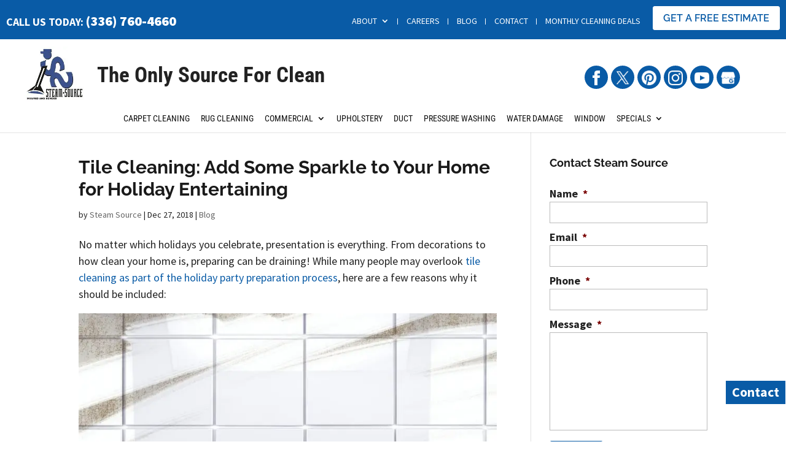

--- FILE ---
content_type: text/css; charset=UTF-8
request_url: https://steamsourcetriad.com/wp-content/plugins/wj-xbrowser/dist/styles.css?ver=2.0.0
body_size: 3044
content:
.home-gallery .modula-items .figc p.description {font-size: 25px !important;z-index: 99;}.home-gallery .modula .modula-items .modula-item:hover .modula-item-content>a {background: rgba(0, 0, 0, 0.4);}.residential-content {max-width: 50%!important;margin-left: 0;position: absolute;top: 0;right: 0;left: 0;width: 100%;z-index:1;opacity:0;transition:all 0.4s ease-in-out;}.residential-content.cst-expand {max-width: 100%!important;z-index:2;opacity:1;}.commercial-content {max-width: 50%!important;margin-right:0;position: absolute;top: 0;right: 0;left: 0;width: 100%;z-index:1;opacity:0;transition:all 0.4s ease-in-out;}.commercial-content.cst-expand {max-width: 1600px!important;z-index:2;opacity:1;}.tab-con-close {position: absolute;z-index: 0;right: 10px;top: 10px;cursor: pointer;width: 30px!important;height: 30px!important;}.tab-con-close-row.cst-expand-active {z-index: 3;}.offer-price {color: #D22128;font-family: verdana;font-style: normal;font-weight: bold;font-size: 44px !important;padding-bottom: 20px;padding-top: 15px;line-height: 1.2em !important;}.tab-con-close-row {position: absolute;top: 0;width: 100%;z-index:0;max-width: 100%!important;padding: 0!important;left: 0;right: 0;margin: auto;}#top-menu .menu-item-31544 > .sub-menu {left: -125px;}body #et-secondary-menu {margin-top: 0;}#top-header .cst-blurb-content {font-size: 18px;padding: 10px 0;font-weight: 700;float: left;padding-top: 16px;}#top-header .cst-blurb-content.social-icons {float: right;position: relative;top: 13px;padding-top: 0;}#top-header .cst-blurb-content.social-icons .lseo-social-network {float: right;position: relative;top: -10px;padding-left: 10px;}#top-header .cst-blurb-content.social-icons a {padding: 3px;width: 27px;height: 27px;}#top-header .cst-blurb-content a {font-weight: 800;font-size: 22px;}#top-header {position: absolute;left: 0;right: 0;padding: 10px;}#top-header .et_pb_button {float: right;margin-left: 20px;background: #ffffff !important;color: #095ba6 !important;font-weight: 600;}#main-header {top: 66px;}.main-slider {top: -300px;}.covid-section {margin-top: -300px;}.main-slider .et_pb_slide_description {width: 60%;text-align: right;margin-right: 0;padding-right: 0;}.main-slider .et_pb_slides .et_pb_slider_container_inner {vertical-align: bottom;}.category-blog .dc_cat_information {display: none !important;}.mobile_info, .mobile_box, .mobile_box_map, .top_phone{display: none;}div.lseo-operation-hours > ul.operation-hours > li {font-size: 16px!important;}.page-id-2405 .focus-video-section video {background: #000000 !important;}#top-header #et-secondary-nav {padding-top: 15px;}.header_text .lseo-social-network a:nth-of-type(7),.header_text .lseo-social-network a:nth-of-type(8){display: none !important;}.mobile_info, .mobile_box, .mobile_box_map, .top_phone{display: none;}.lseo-contact-card .tel abbr {border-bottom: none !important;cursor: inherit !important;text-decoration: none !important;}.footer-widget a{color: #fff !important;}.contactus_section .tel a{color: #222222 !important}#main-footer div.lseo-social-network > a {margin-bottom: 5px;}.footer-widget li {padding: 0 !important;}@media (max-width: 1024px){.page-id-213986 .estimate-1, .page-id-213986 .estimate-2,.page-id-213986 .estimate-3, .page-id-213986 .estimate-4, .page-id-213986 .estimate-5{width:50%!important;margin:auto;}}@media (max-width: 1280px){#sidebar form ul.gform_fields li .ginput_recaptcha{transform:scale(0.63) !important;-webkit-transform:scale(0.63) !important;transform-origin:0 0;-webkit-transform-origin:0 0;}#sid-ebar form ul.gform_fields li .ginput_recaptcha{transform:scale(0.63) !important;-webkit-transform:scale(0.63) !important;transform-origin:0 0;-webkit-transform-origin:0 0;}#et-secondary-nav li {margin-right: 19px;}#et-secondary-nav li a {font-size: 14px;}#top-header .container {padding: 0 !important;}#main-header .container {width: 95% !important;}.services-section #toggle-div-2, .services-section #toggle-div-1 {margin-left: 20px;margin-right: 20px;width: 93%;left: 48% !important;}.services-section .et_pb_row.et_pb_row_1 {width: 95%;}.services-section .service-label {width: 99% !important;}.special-banner .coupon-logo {display: block !important;float: none !important;padding: 0 !important;margin: 0 auto 10px !important;}.special-banner .coupon-desc {padding: 0 15px !important;display: block !important;}}@media (max-width: 1288px){div.sidebar-form form ul.gform_fields li .ginput_recaptcha {transform: scale(.62);-webkit-transform: scale(.62);transform-origin: 0 0;-webkit-transform-origin: 0 0;}#top-menu li {padding-right: 14px;}}@media (max-width: 480px){#dc_coverpic_image, #dc_coverpic_text_wrapper, #dc_coverpic_text_area_flex {height: 300px !important;}h1{font-size: 28px!important;}h2, h3{font-size: 22px!important;}h4, h5, h6{font-size: 18px!important;}body, div, p{font-size: 16px!important;}#et-footer-nav .container{width:100%;max-width:100%;min-width:100%;}#menu-footer-menu {display:block;width:100%;margin:0;padding:0;}#menu-footer-menu li{display:block;width:100%;padding:10px;border-bottom:1px solid rgba(0, 0, 0, 0.1);text-align:center;}#menu-footer-menu li:last-child{border-bottom:0;}#footer-widgets .footer-widget{margin-bottom: 30px !important;display:block;}.dc_cat_information {text-align: left !important;}form ul.gform_fields li .ginput_recaptcha{transform:scale(0.66);-webkit-transform:scale(0.66);transform-origin:0 0;-webkit-transform-origin:0 0;}.mobile_box {height: 277px !important;}.mobile_box_map {height: 323px !important;}body .home-slider .main_slider_h1 {font-size: 26px !important;}body .about-section .et_pb_module_header {font-size: 24px !important;}body .blurb-section .et_pb_module_header {font-size: 24px !important;}body .cta-section .et_pb_module_header {font-size: 24px !important;}body .emergency-section .et_pb_module_header {font-size: 24px !important;}body .gallery-section .main-title{font-size: 24px !important;}body .testimonial-section .main-title{font-size: 24px !important;}.thumb-image {float: none !important;display: block !important;margin: 0 auto 10px !important;}.content {text-align: center !important;}.cta-first .et_pb_cta_0, .cta-first .et_pb_cta_1, .cta-second .et_pb_cta_3{padding-left:0!important;padding-right:0!important;}.rplg-slider div.rplg-slider-next {right: -30px!important;}.focus-mid-content div.et_pb_cta_2.et_pb_promo {margin-top: 0px!important;margin-bottom: 0px!important;}.focus-mid-content div.et_pb_promo {padding-left: 50px!important;padding-right: 50px!important;}}@media (max-width: 601px){form ul.gform_fields li .ginput_recaptcha{transform:scale(0.69);-webkit-transform:scale(0.69);transform-origin:0 0;-webkit-transform-origin:0 0;}}@media (max-width: 773px){.footer-widget:nth-child(n) {width: 100%!important;margin: 0 7.5% 3% 0 !important;text-align: center;}#footer-widgets .footer-widget .fwidget {width: 100%;}#footer-widgets .footer-widget li:before{opacity:0;}.footer-widget .vCard.vcard-left {text-align: center;}#footer-widgets .footer-widget:nth-child(n), #footer-widgets .footer-widget .fwidget {margin-bottom: 20px !important;}.archive .has-post-thumbnail .dc_post_item_left {max-width: 100% !important;}}@media (max-width: 980px){.contactus_section{padding-top: 0;}.contactus_section .et_pb_image{max-width: 100%!important;}.contactus_section .vCard,.contactus_section .et_pb_code_inner{text-align: center;}.contactus_section .et_pb_image img {max-width: 300px;width: 100%;}.contactus_section .et_pb_row {padding: 20px 0 !important;padding-bottom: 0;}hr.formborder {float: none;}#sidebar {padding-top: 28px;}#dc_privacy_policy {float: none;text-align: center;}hr.formborder{margin:2% auto;float:none !important;}.wpcf7-form-control:not(.wpcf7-submit){width:100%;padding:7px !important;}.contact-page-text{margin-top:20px;}.grecaptcha-badge{bottom:15%;opacity:0.5;}.grecaptcha-badge:hover{opacity:1;}#et-footer-nav .container{width:100%;max-width:100%;min-width:100%;}#menu-footer-menu, #menu-footer-articles, #menu-footer-article, #menu-main-menu {display:block;width:100%;margin:0;padding:0;}#menu-footer-menu li, #menu-footer-articles li, #menu-main-menu li, #menu-footer-article li{display:block;width:100%;padding:10px;border-bottom:1px solid rgba(0, 0, 0, 0.05);text-align:center;}#menu-footer-menu li:last-child, #menu-footer-articles li:last-child, #menu-main-menu li:last-child, #menu-footer-article li:last-child{border-bottom:0;}#footer-widgets .footer-widget{margin-bottom: 30px !important;display:block;}.et_mobile_menu{left: auto;right: 0;width: 100%;padding: 1%;text-align:left;}.et_mobile_menu li:last-child a{border-bottom:0;}.et_mobile_menu li a br{display:none;}.et_mobile_menu {border-color:#FFF !important;}.wpcf7-form-control{width:100% !important;max-width:100% !important;min-width:100% !important;padding:7px;display:block;}div.et_pb_tabsul.et_pb_tabs_controls li a{padding: 10px 20px 10px;}h1.entry-title.main_title{margin-bottom: 20px;}#sidebar form .gform_body ul.gform_fields li .ginput_container input[type="text"],#sidebar form .gform_body ul.gform_fields li .ginput_container input[type="password"],#sidebar form .gform_body ul.gform_fields li .ginput_container input[type="email"],#sidebar form .gform_body ul.gform_fields li .ginput_container input[type="number"],#sidebar form .gform_body ul.gform_fields li .ginput_container textarea{max-width:100%;width:100%;}div.header_text .cst-header-content .col1 {display: none;}div.header_text .cst-header-content {display: inline-block;}.page-id-2405 .fpp-gallery .et_pb_gallery_item,.page-id-31616 .fpp-gallery .et_pb_gallery_item,.page-id-31826 .fpp-gallery .et_pb_gallery_item,.page-id-214713 .fpp-gallery .et_pb_gallery_item,.page-id-214743 .fpp-gallery .et_pb_gallery_item,.page-id-214759 .fpp-gallery .et_pb_gallery_item {width: 31% !important;clear: none;}.mobile_info{display: block;background: #095BA6;color: #fff;text-transform: uppercase;border-top: 3px solid #fff;position: fixed;bottom: 0;right: 0;left: 0;margin: auto;z-index: 9999;}.mobile_info td{text-align: center;padding: 5px;width: 500px;text-shadow: 1px 1px 4px rgba(0,0,0,0.8);font-size: 16px;font-weight: bold;cursor: pointer;}.mobile_box{position: fixed;bottom: 0;top: 0;right: 0;left: 0;margin: auto;background: #fff;height: 303px;max-width: 230px;padding: 10px;text-align: center;z-index: 99999;box-shadow: 5px 5px 5px #000000;border-radius: 5px;}.mobile_box_map{position: fixed;bottom: 0;top: 0;right: 0;left: 0;margin: auto;background: #fff;height: 336px;max-width: 230px;padding: 10px;text-align: center;z-index: 99999;box-shadow: 5px 5px 5px #000000;border-radius: 5px;}.mobile_btn{background: #095BA6;margin-bottom: 5px;padding: 5px;}.mobile_btn a{color: #ffffff !important;}.mobile_title{font-size: 18px;color: #000;font-weight: bold;}.mobile_hr{margin-top: 5px;margin-bottom: 10px;font-size: 14px;font-weight: bold;color: #000;}.close_btn{background: #000;color: #fff;padding: 2px 10px;border-radius: 30px;position: absolute;right: -10px;top: -15px;border: 3px solid #095BA6;cursor: pointer;}.mobile_map{padding: 5px 0;}.top_phone {font-size: 22px;position: fixed;top: 0;background: #095BA6;border-bottom: 3px solid #fff;left: 0;right: 0;max-width: 100%;z-index: 99999;color: #fff !important;padding: 5px;display: block;text-align: center;}#footer-bottom {padding: 15px 0 55px;}.mobile_hr .heading {display: none;}.mobile_menu_bar:before{font-size: 42px !important;color: #095BA6 !important;}#main-header {margin-top: 40px;position: relative !important;top: 0 !important;line-height: 23px !important;}#top-header {display: none !important;}.logo_container {max-height: 100% !important;}#main-header .header_text {margin-top: 0 !important;padding: 0 !important;}.header_text .cst-header-content .col2 {float: none !important;margin: 0 auto !important;}.header_text .cst-header-content .cst-blurb-content {float: none !important;margin: 0 auto !important;}#main-header #logo {float: none !important;margin-top: 0 !important;max-width: 100% !important;max-height: 100% !important;}#main-header div.lseo-social-network > a{width: 35px !important;height: 35px !important;padding: 5px !important;}.et_header_style_centered .et_menu_container .mobile_menu_bar {position: relative !important;text-align: right !important;}#main-header #et-top-navigation {line-height: 23px !important;margin-top: 0 !important;}.et_header_style_centered .et_mobile_menu {top: 72px !important;}#main-header .mobile_nav .select_page {display: none !important;}.home-slider .et_pb_row.content-row {margin-top: 0 !important;}.home-slider {padding: 150px 0 !important;}.home-slider .main_slider_h1 {font-size: 40px !important;}.services-section .et_pb_row .et_pb_column {margin: 0 auto 30px !important;width: 100% !important;min-height: 460px;}.services-section .et_pb_row {flex-direction: column !important;align-content: center;}.services-section .service-label {margin-bottom: 0 !important;margin-top: 0 !important;position: absolute;bottom: 0;background: #0859a5 !important;width: 100% !important;padding: 20px !important;text-align: center !important;}.services-section .service-label .a-btn {float: none !important;display: block !important;margin: 15px auto 0 !important;text-align: center !important;width: 145px;border: 1px solid #fff;}.services-section {padding: 50px 0 !important;}body .services-section .et_pb_row {margin-bottom: 0 !important;}.services-section #toggle-div-2, .services-section #toggle-div-1 {display: none !important;}body div.about-section.et_pb_section {padding: 50px 0 !important;background: #fff !important;}.about-section .et_pb_module {padding: 0 !important;text-align: center !important;}body .about-section .et_pb_row {padding: 30px 0 !important;}.about-section .et_pb_module_header {font-size: 32px !important;}.blurb-section .et_pb_module_header {font-size: 32px !important;}.blurb-section .et_pb_column.et_pb_column_15 {margin-bottom: 60px !important;}.specials-section .et_pb_module {text-align: center !important;}.specials-section .et_pb_button_module_wrapper.et_pb_module {margin-right: 10px !important;margin-left: 10px !important;}.specials-section .et_pb_column {background: #fff !important;}.cta-section .et_pb_module_header {font-size: 32px !important;}.cta-section .et_pb_module {padding: 0 !important;}.emergency-section .et_pb_module {padding: 0 !important;text-align: center !important;}.emergency-section .et_pb_module_header {font-size: 32px !important;}.gallery-section .main-title{font-size: 32px !important;}.testimonial-section .main-title{font-size: 32px !important;}.testimonial-section .et_pb_slide {padding: 0 !important;}.testimonial-section .et_pb_slide .et_pb_slide_description {padding: 0 !important;}.testimonial-section .et-pb-slider-arrows {display: none !important;}.testimonial-section .et-pb-controllers {display: none !important;}.gallery-images .et_pb_gallery .et_pb_gallery_item {margin-right: 15px !important;}.fpp-gallery {padding: 50px 0 !important;}}@media (max-width: 1100px){#et-top-navigation #top-menu-nav ul#top-menu li a {font-size: 11px!important;}}@media (max-width: 1380px){#top-menu-nav #top-menu li a {font-size: 14px!important;}}@media (max-width: 1250px){ul#top-menu li {padding-right: 10px!important;}}@media (max-width: 640px){form ul.gform_fields li .ginput_recaptcha{transform:scale(0.69) !important;-webkit-transform:scale(0.69) !important;transform-origin:0 0 !important;-webkit-transform-origin:0 0 !important;width: 145% !important;}form ul.gform_fields li .ginput_recaptcha div{margin: 0 auto;}#sidebar form ul.gform_fields li .ginput_recaptcha{transform:scale(0.69) !important;-webkit-transform:scale(0.69) !important;transform-origin:0 0 !important;-webkit-transform-origin:0 0 !important;width: 145% !important;}#sidebar form ul.gform_fields li .ginput_recaptcha div{margin: 0 auto;}.contactus_section form ul.gform_fields li .ginput_recaptcha {transform: scale(0.61) !important;-webkit-transform: scale(0.61) !important;transform-origin: 0 0 !important;-webkit-transform-origin: 0 0 !important;width: 164% !important;}.contactus_section form ul.gform_fields li .ginput_recaptcha div{margin: 0 auto;}}@media (max-width: 1090px){.special-section h2 {font-size:22px!important;}.page-id-31521 .ginput_recaptcha {transform: scale(0.65)!important;-webkit-transform: scale(0.65)!important;transform-origin: 0 0;-webkit-transform-origin: 0 0;}}@media (max-width: 1270px){div.main-slider .et_pb_slide_title {font-size: 40px;}}@media (max-width: 1080px){#page-container #top-menu-nav #top-menu li a {font-size: 12px;}}@media (max-width: 1200px){body ul#top-menu li {padding-right: 10px;}#top-menu-nav ul#top-menu li a {font-size: 13px!important;}#sidebar form ul.gform_fields li .ginput_recaptcha {transform: scale(0.65)!important;-webkit-transform: scale(0.65)!important;transform-origin: 0 0;-webkit-transform-origin: 0 0;}}@media (max-width: 1120px){h3.main-title {font-size: 40px!important;}}@media (max-width: 1300px){.page-id-31521 .ginput_recaptcha {transform: scale(0.80);-webkit-transform: scale(0.80);transform-origin: 0 0;-webkit-transform-origin: 0 0;}}@media (max-width: 1070px){}@media (max-width: 1170px){}@media (max-width: 767px){#footer-widgets .footer-widget:nth-child(n), #footer-widgets .footer-widget .fwidget {margin-bottom: 3% !important;}.testimonial-section .et_pb_slide_content {font-size: 16px!important;}#text-3 .title, #recent-posts-2 .title {margin-top:20px;}.page-id-2405 .focus-video-section .et_pb_code {width: 100% !important;}.page-id-2405 .focus-video-section video {height: 376px;}}ul.et_mobile_menu{display:none;}ul.et_mobile_menu > li.menu-item-has-children{display:block;position:relative;}ul.et_mobile_menu > li.menu-item-has-children ul.sub-menu, ul.et_mobile_menu > li.menu-item-has-children ul.sub-menu > li{display:none;position:relative;}ul.et_mobile_menu > li.menu-item-has-children > a{padding-right:20px;}ul.et_mobile_menu li.menu-item-has-children .chevron{position:absolute;top:5px;right:10px;z-index:99;display:block;width:24px;height:32px;text-align:center;-webkit-transition: all 0.3s ease-in-out;-moz-transition: all 0.3s ease-in-out;-o-transition: all 0.3s ease-in-out;transition: all 0.3s ease-in-out;background-size:10px 10px;}ul.et_mobile_menu li.menu-item-has-children .chevron:before{content: '▼';display:block;-webkit-transition: all 0.3s ease-in-out;-moz-transition: all 0.3s ease-in-out;-o-transition: all 0.3s ease-in-out;transition: all 0.3s ease-in-out;}ul.et_mobile_menu li.menu-item-has-children .chevron.open:before{-webkit-transition: all 0.3s ease-in-out;-moz-transition: all 0.3s ease-in-out;-o-transition: all 0.3s ease-in-out;transition: all 0.3s ease-in-out;transform: rotate(180deg);}